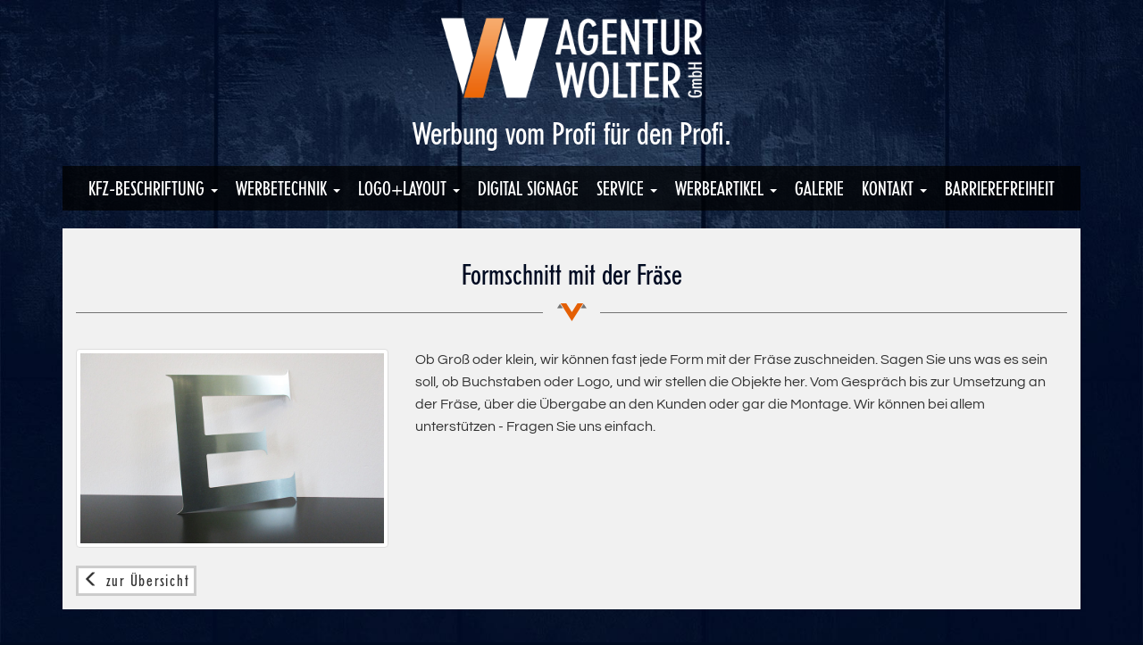

--- FILE ---
content_type: text/html; charset=UTF-8
request_url: https://www.agentur-wolter.de/referenz/detail/formschnitt-mit-der-fraese
body_size: 2948
content:
<!DOCTYPE HTML>
<html lang="de-DE">
<head>
	<meta http-equiv="Content-Type" content="text/html; charset=utf-8" />
	<meta name="viewport" content="width=device-width, initial-scale=1, maximum-scale=1">
		<meta name="description" content="Aktuelle Referenz im Detail.">
			<meta name="keywords" content="fräse, zuschnitt, formschnitt, buchstaben, logo, wandbuchstaben">
		<meta name="author" content="Thomas Wolter">
	<meta name="robots" content="index,follow">
	<title>Formschnitt mit der Fräse</title>
	<link rel="shortcut icon" href="https://www.agentur-wolter.de/theme/img/favicon.ico">
	<link rel="apple-touch-icon" sizes="152x152" href="https://www.agentur-wolter.de/theme/img/apple-touch-icon-152x152.png">
	<link rel="apple-touch-icon" sizes="144x144" href="https://www.agentur-wolter.de/theme/img/apple-touch-icon-144x144.png">
	<link rel="apple-touch-icon" sizes="120x120" href="https://www.agentur-wolter.de/theme/img/apple-touch-icon-120x120.png">
	<link rel="apple-touch-icon" sizes="114x114" href="https://www.agentur-wolter.de/theme/img/apple-touch-icon-114x114.png">
	<link rel="apple-touch-icon" sizes="76x76" href="https://www.agentur-wolter.de/theme/img/apple-touch-icon-76x76.png">
	<link rel="apple-touch-icon" sizes="72x72" href="https://www.agentur-wolter.de/theme/img/apple-touch-icon-72x72.png">
	<link rel="apple-touch-icon" sizes="60x60" href="https://www.agentur-wolter.de/theme/img/apple-touch-icon-60x60.png">
	<link rel="apple-touch-icon" sizes="57x57" href="https://www.agentur-wolter.de/theme/img/apple-touch-icon-57x57.png">
	<link rel="icon" type="image/png" href="https://www.agentur-wolter.de/theme/img/favicon-196x196.png" sizes="196x196">
	<link rel="icon" type="image/png" href="https://www.agentur-wolter.de/theme/img/favicon-160x160.png" sizes="160x160">
	<link rel="icon" type="image/png" href="https://www.agentur-wolter.de/theme/img/favicon-96x96.png" sizes="96x96">
	<link rel="icon" type="image/png" href="https://www.agentur-wolter.de/theme/img/favicon-32x32.png" sizes="32x32">
	<link rel="icon" type="image/png" href="https://www.agentur-wolter.de/theme/img/favicon-16x16.png" sizes="16x16">
	<link rel="stylesheet" href="https://www.agentur-wolter.de/theme/assets/bootstrap/css/bootstrap.min.css">
	<link rel="stylesheet" href="https://www.agentur-wolter.de/theme/assets/fontawesome/css/font-awesome.min.css">	
	<link rel="stylesheet" href="https://www.agentur-wolter.de/theme/css/custom-bootstrap.css">
	<link rel="stylesheet" href="https://www.agentur-wolter.de/theme/css/styles.css">
	<link rel="stylesheet" href="https://www.agentur-wolter.de/theme/css/widgets.css">
	<link rel="stylesheet" href="https://www.agentur-wolter.de/theme/css/boxes.css">
	<!--[if lt IE 9]>
		<script src="https://www.agentur-wolter.de/theme/assets/html5shiv/html5shiv.min.js"></script>
		<script src="https://www.agentur-wolter.de/theme/assets/respond/respond.min.js"></script>
	<![endif]-->
</head>
<body>
<header>
	<div class="container">	
		<div class="logotype">
			<a href="https://www.agentur-wolter.de/">
				<img src="https://www.agentur-wolter.de/theme/img/agentur-wolter.png" alt="Agentur Wolter" title="Agentur Wolter GmbH">
			</a>
		</div>
		<h1 class="slogan">Werbung vom Profi f&uuml;r den Profi.</h1>
	</div>
</header>

<nav class="navbar navbar-custom">
	<div class="container">
	  <div class="navbar-header">
		<button type="button" class="navbar-toggle collapsed" data-toggle="collapse" data-target="#navbar" aria-expanded="false" aria-controls="navbar">
		  <span class="sr-only">Toggle navigation</span>
		  <span class="icon-bar"></span>
		  <span class="icon-bar"></span>
		  <span class="icon-bar"></span>
		</button>
		<a class="navbar-brand" href="https://www.agentur-wolter.de/">HOME</a>
	  </div>
	  <div id="navbar" class="navbar-collapse collapse">
		<ul class="nav navbar-nav">
<li>
 <a href="https://www.agentur-wolter.de/info/fahrzeugbeschriftung" class="dropdown-toggle" aria-expanded="false" role="button" data-toggle="dropdown">KFZ-Beschriftung <span class="caret"></span></a>
<ul class="dropdown-menu" role="menu">
<li><a href="https://www.agentur-wolter.de/info/rettungsfahrzeuge" class="">Rettungsfahrzeuge</a></li>
<li><a href="https://www.agentur-wolter.de/info/kfz" class="">Beschriftung + Kosten</a></li>
<li><a href="https://www.ccvision.de/de/car-special-cloud/#index" target="_blank" class="">Fahrzeugsuche</a></li>
</ul>
</li>
<li>
 <a href="https://www.agentur-wolter.de/info/werbetechnik" class="dropdown-toggle" aria-expanded="false" role="button" data-toggle="dropdown">Werbetechnik <span class="caret caret-right"></span></a>
<ul class="dropdown-menu" role="menu">
<li><a href="https://www.agentur-wolter.de/info/aufkleber" class="">Aufkleber + Sticker</a></li>
<li><a href="https://www.agentur-wolter.de/info/schilder" class="">Schilder + Banden</a></li>
<li><a href="https://www.agentur-wolter.de/info/pylone-aufsteller" class="">Standschilder + Aufsteller</a></li>
<li><a href="https://www.agentur-wolter.de/info/werbepylone" class="">Pylone + Stelen</a></li>
<li><a href="https://www.agentur-wolter.de/info/leuchtwerbung" class="">Werbeanlagen + Leuchtwerbung</a></li>
<li><a href="https://www.agentur-wolter.de/info/banner" class="">Werbebanner + Transparente</a></li>
<li><a href="https://www.agentur-wolter.de/info/bauzaundreieck" class="">Bauzaun Dreiecke</a></li>
<li><a href="https://www.agentur-wolter.de/info/beleuchtung" class="">Beleuchtung</a></li>
<li><a href="https://www.agentur-wolter.de/info/fahnen-masten" class="">Fahnen + Masten</a></li>
<li><a href="https://www.agentur-wolter.de/info/display" class="">Displays + Messebedarf</a></li>
<li><a href="https://www.agentur-wolter.de/info/cnc" class="">CNC Fräsarbeiten</a></li>
</ul>
</li>
<li>
 <a href="https://www.agentur-wolter.de/info/corporate-design" class="dropdown-toggle" aria-expanded="false" role="button" data-toggle="dropdown">Logo+Layout <span class="caret caret-right"></span></a>
<ul class="dropdown-menu" role="menu">
<li><a href="https://www.agentur-wolter.de/info/logoerstellung" class="">Logo Erstellung</a></li>
<li><a href="https://www.agentur-wolter.de/info/corporate-design" class="">Mediendesign + Grafikdesign</a></li>
<li><a href="https://stock.adobe.com/de/" target="_blank" class="">Foto-Datenbank</a></li>
</ul>
</li>
<li><a href="https://www.agentur-wolter.de/info/digital-signage" class="">Digital Signage</a></li>
<li>
 <a href="https://www.agentur-wolter.de/info/datenhandling" class="dropdown-toggle" aria-expanded="false" role="button" data-toggle="dropdown">Service <span class="caret caret-right"></span></a>
<ul class="dropdown-menu" role="menu">
<li><a href="https://www.agentur-wolter.de/info/lokale-medien" class="">Regionale Werbung</a></li>
<li><a href="https://www.agentur-wolter.de/info/datenhandling" class="">Datenhandling</a></li>
<li><a href="https://www.yumpu.com/de/embed/view/32wxEtesNX4MUqmi" target="_blank" class="">Portfolio (PDF)</a></li>
<li><a href="https://www.ralfarbpalette.de/" target="_blank" class="">RAL-Farbpalette</a></li>
<li><a href="https://www.agentur-wolter.de/uploads/medien/RAL-Chart.pdf" target="_blank" class="">RAL / CMYK Farbchart</a></li>
<li><a href="https://www.agentur-wolter.de/downloads/verklebeanleitung.pdf" target="_blank" class="">Verklebeanleitung</a></li>
<li><a href="https://www.agentur-wolter.de/downloads/application_guide.pdf" target="_blank" class="">Application Guide</a></li>
<li><a href="https://www.agentur-wolter.de/info/baugenehmigung-nds" class="">Baugenehmigung Nds</a></li>
<li><a href="https://www.agentur-wolter.de/info/windlasten" class="">Windlasten</a></li>
<li><a href="https://www.agentur-wolter.de/info/download" class="">Downloads</a></li>
</ul>
</li>
<li>
 <a href="https://www.agentur-wolter.de/info/merchandising" class="dropdown-toggle" aria-expanded="false" role="button" data-toggle="dropdown">Werbeartikel <span class="caret caret-right"></span></a>
<ul class="dropdown-menu" role="menu">
<li><a href="https://www.agentur-wolter.de/info/werbeartikel" class="">Werbeartikel</a></li>
<li><a href="http://www.flockshop.de" target="_blank" class="">Textildruck</a></li>
</ul>
</li>
<li><a href="https://www.agentur-wolter.de//galerie" class="">Galerie</a></li>
<li>
 <a href="https://www.agentur-wolter.de/kontakt" class="dropdown-toggle" aria-expanded="false" role="button" data-toggle="dropdown">Kontakt <span class="caret caret-right"></span></a>
<ul class="dropdown-menu" role="menu">
<li><a href="https://www.agentur-wolter.de/info/ansprechpartner" class="">Ansprechpartner</a></li>
<li><a href="https://www.agentur-wolter.de/info/impressum" class="">Impressum + AGB</a></li>
</ul>
</li>
<li><a href="https://www.agentur-wolter.de/info/barrierefreiheit" class="">Barrierefreiheit</a></li>
</ul>
	  </div>
	</div>
</nav>
<section class="main-section">
	<div class="container">	
		
				
		<div class="content">
			<h2 class="heading">Formschnitt mit der Fräse</h2>
<div class="row reference-detail">
		<div class="col-sm-4">
		<div class="thumbnail">
			<a href="https://www.agentur-wolter.de/uploads/reference/Fraese_Formschnitt_web.jpg" class="modalbox">
				<img src="https://www.agentur-wolter.de/uploads/reference/Fraese_Formschnitt_web.jpg" alt="Formschnitt mit der Fräse" title="Formschnitt mit der Fräse">
			</a>
		</div>
	</div>
	<div class="col-sm-8">
			<div class="desc">
			<p>Ob Groß oder klein, wir können fast jede Form mit der Fräse zuschneiden. Sagen Sie uns was es sein soll, ob Buchstaben oder Logo, und wir stellen die Objekte her. Vom Gespräch bis zur Umsetzung an der Fräse, über die Übergabe an den Kunden oder gar die Montage. Wir können bei allem unterstützen - Fragen Sie uns einfach.</p>		</div>
		</div>
	</div>
<div class="return-url">
	<a href="https://www.agentur-wolter.de/referenz" class="btn btn-default btn-xs">
		<span class="glyphicon glyphicon-menu-left"></span> zur &Uuml;bersicht
	</a>
</div>			<div class="clear"></div>
		</div>
		
	</div>
</section>

<footer class="footer">
	<div class="container">
		<div class="row">
	<div class="col-sm-4">
		<h3 class="sign caret-right">Unsere Leistungen</h3>
		<ul class="list-unstyled">
			<li><a href="https://www.agentur-wolter.de/info/kfz">Fahrzeugbeschriftung</a></li>
			<li><a href="https://www.agentur-wolter.de/info/werbetechnik">Werbetechnik + Werbeanlagen</a></li>
			<li><a href="https://www.agentur-wolter.de/info/corporate-design">Medien + Grafikdesign</a></li>
			<li><a href="https://www.agentur-wolter.de/info/responsive-webdesign">Webdesign</a></li>
			<li><a href="https://www.agentur-wolter.de/info/service">Infos + Datenhandling</a></li>
		</ul>
	</div>
	<div class="col-sm-4">
		<h3 class="sign caret-right">Social Network</h3>
		<ul class="social-links">
			<li><a href="https://www.facebook.com/agenturwolter/" target="_blank"><i class="fa fa-facebook-square"></i></a></li>
			<li><a href="https://goo.gl/maps/8iqKoRS5RFr" target="_blank"><i class="fa fa-google-plus-square"></i></a></li>
			<li><a href="https://www.xing.com/profile/Thomas_Wolter?sc_o=mxb_p" target="_blank"><i class="fa fa-xing-square"></i></a></li>
			<li><a href="https://www.youtube.com/user/SulingerWerbeteam" target="_blank"><i class="fa fa-youtube-square"></i></a></li>
			<li><a href="https://www.twitter.com/agentur_wolter" target="_blank"><i class="fa fa-twitter-square"></i></a></li>
			<li><a href="https://www.pinterest.com/agentur_wolter" target="_blank"><i class="fa fa-pinterest-square"></i></a></li>
			<li><a href="https://www.instagram.com/agentur_wolter/" target="_blank"><i class="fa fa-instagram"></i></a></li>
			<li><a href="https://www.linkedin.com/in/agentur-wolter/" target="_blank"><i class="fa fa-linkedin-square"></i></a></li>
		</ul>
	</div>
	<div class="col-sm-4">
		<h3 class="sign caret-right">Kontakt &amp; Anfahrt</h3>
		<ul class="list-unstyled">
			<li><a href="https://agentur-wolter.kimai.cloud/de/login" target="_blank">Intern (Geschützt)</a><br>
			<a href="https://www.agentur-wolter.de/info/ansprechpartner"></a></li>
			<li><a href="https://www.agentur-wolter.de/info/ansprechpartner">Ansprechpartner</a></li>
			<li><a href="https://www.agentur-wolter.de/info/impressum">Impressum</a> + <a href="https://www.agentur-wolter.de/info/agb">AGB</a></li>
			<li><a href="https://www.agentur-wolter.de/info/datenschutz">Datenschutz</a> + <a href="https://www.agentur-wolter.de/uploads/medien/datenverarbeitung.pdf" target="_blank">Datenerfassung</a></li>
		</ul>
	</div>
</div>		<div class="copyright">
			&copy; 2002-2026 Agentur Wolter GmbH
		</div>
	</div>
</footer>
<script src="https://www.agentur-wolter.de/theme/assets/jquery/jquery.min.js"></script>
<script src="https://www.agentur-wolter.de/theme/assets/bootstrap/js/bootstrap.min.js"></script>
<script src="https://www.agentur-wolter.de/theme/js/ticker.js"></script>
<script src="https://www.agentur-wolter.de/theme/js/navbar.js"></script>
<script src="https://www.agentur-wolter.de/theme/js/validator.js"></script>
<script src="https://www.agentur-wolter.de/theme/js/boxes.js"></script>
<script src="https://www.agentur-wolter.de/theme/js/scripts.js"></script>
<script type="text/javascript">
$('.equalise').each(function(){
	var selector = $(this).data("height");
	$('.'+selector).responsiveEqualHeightGrid();
});
$('#newsticker').list_ticker({
	speed: 4000,
	effect: 'fade'
});
$('.cookie-message').cookieBar({
	closeButton : '.btn-cookie'
});
</script>
</body>
</html>

--- FILE ---
content_type: text/css
request_url: https://www.agentur-wolter.de/theme/css/custom-bootstrap.css
body_size: 1102
content:
.nav .open > a,
.nav .open > a:hover,
.nav .open > a:focus{background-color:transparent;}
@media (min-width:768px){.navbar-nav{float:none;margin:0 auto;display:table;table-layout:fixed;}
.navbar-custom .navbar-brand{display:none;padding-left:30px;}
.navbar-custom .navbar-collapse{background-color:rgba(0, 0, 0, 0.75);}
}
@media (max-width:767px){.navbar-custom{background-color:rgba(0, 0, 0, 0.75);}
}
.navbar-custom{border-radius:0;border:0;}
.navbar-custom .navbar-brand{color:#fff;}
.navbar-custom .navbar-brand:hover,
.navbar-custom .navbar-brand:focus{background-color:transparent;color:#ff7d22;}
.navbar-custom .navbar-text{color:#fff;}
.navbar-custom .navbar-nav > li > a{font-family:typo;font-size:1.4em;text-transform:uppercase;color:#fff;padding-right:10px;padding-left:10px;}
.navbar-custom .navbar-nav > li > a:hover,
.navbar-custom .navbar-nav > li > a:focus{background-color:transparent;color:#ff7d22;}
.navbar-custom .navbar-nav > .active > a,
.navbar-custom .navbar-nav > .active > a:hover,
.navbar-custom .navbar-nav > .active > a:focus{background-color:transparent;color:#555;}
.navbar-custom .navbar-nav > .disabled > a,
.navbar-custom .navbar-nav > .disabled > a:hover,
.navbar-custom .navbar-nav > .disabled > a:focus{background-color:transparent;color:#ccc;}
.navbar-custom .navbar-toggle{border:0;background-color:rgba(0, 0, 0, 0.25);}
.navbar-custom .navbar-toggle:hover,
.navbar-custom .navbar-toggle:focus{background-color:rgba(0, 0, 0, 0.750);}
.navbar-custom .navbar-toggle .icon-bar{background-color:#fff;}
.navbar-custom .navbar-collapse,
.navbar-custom .navbar-form{}
.navbar-custom .navbar-nav > .open > a,
.navbar-custom .navbar-nav > .open > a:hover,
.navbar-custom .navbar-nav > .open > a:focus{background-color:#transparent;color:#ff7d22;}
.navbar-custom .dropdown-menu{background-color:rgba(0, 0, 0, 0.75);border:0;border-radius:0;box-shadow:none;min-width:180px;font-size:16px;padding:6px 0;}
.navbar-custom .dropdown-menu > li > a{color:#fff;padding:5px 15px;}
.navbar-custom .dropdown-menu > li > a:hover,
.navbar-custom .dropdown-menu > li > a:focus{background-color:transparent;color:#ff7d22;}
.navbar-custom .dropdown-menu > .active > a,
.navbar-custom .dropdown-menu > .active > a:hover,
.navbar-custom .dropdown-menu > .active > a:focus{background-color:transparent;}
.navbar-custom .dropdown-menu > .disabled > a,
.navbar-custom .dropdown-menu > .disabled > a:hover,
.navbar-custom .dropdown-menu > .disabled > a:focus{color:#999;}
@media (max-width:767px){.navbar-custom .navbar-nav .open .dropdown-menu > li > a{color:#fff;padding-left:15px;}
.navbar-custom .navbar-nav .open .dropdown-menu > li > a:hover,
.navbar-custom .navbar-nav .open .dropdown-menu > li > a:focus{background-color:transparent;color:#ff7d22;}
.navbar-custom .navbar-nav .open .dropdown-menu > .active > a,
.navbar-custom .navbar-nav .open .dropdown-menu > .active > a:hover,
.navbar-custom .navbar-nav .open .dropdown-menu > .active > a:focus{background-color:transparent;color:#ff7d22;}
.navbar-custom .navbar-nav .open .dropdown-menu > .disabled > a,
.navbar-custom .navbar-nav .open .dropdown-menu > .disabled > a:hover,
.navbar-custom .navbar-nav .open .dropdown-menu > .disabled > a:focus{background-color:transparent;color:#f1f1f1;}
}
.navbar-custom .navbar-link{color:#777;}
.navbar-custom .navbar-link:hover{color:#333;}
.custom-carousel{position:relative;border:1px solid #ddd;background-color:#ddd;padding-bottom:37px;margin-bottom:30px;}
.custom-carousel .carousel-inner{border:4px solid #fff;}
.custom-carousel .carousel-control{bottom:0px;top:auto;color:#e45f04;left:0;opacity:1;text-align:center;text-shadow:none;width:36px;height:36px;line-height:40px;}
.custom-carousel .carousel-control.left{background-image:none;}
.custom-carousel .carousel-control.right{background-image:none;left:auto;right:0;}
.custom-carousel .carousel-control:focus,
.custom-carousel .carousel-control:hover{color:#ff9a55;opacity:0.8;outline:0 none;text-decoration:none;}
.custom-carousel .carousel-control .icon-next,
.custom-carousel .carousel-control .icon-prev{font-family:"icons";height:20px;line-height:1;margin-top:-10px;width:20px;}
.custom-carousel .carousel-control .icon-prev{margin-left:-10px;}
.custom-carousel .carousel-control .icon-next{margin-right:-10px;}
.custom-carousel .carousel-control .icon-prev::before{content:"\e00d";}
.custom-carousel .carousel-control .icon-next::before{content:"\e00c";}
.custom-carousel .carousel-indicators{position:absolute;bottom:0px;top:auto;left:0px;right:0px;height:36px;width:auto;line-height:40px;margin:0 37px 0 37px;text-align:center;background-color:#f1f1f1;}
.custom-carousel .carousel-indicators li{background-color:#cacaca;border-radius:15px;margin:0px;width:15px;height:15px;border:2px solid #fff;}
.custom-carousel .carousel-indicators .active{background-color:#e45f04;height:15px;margin:0;width:15px;}
.custom-carousel .carousel-caption{position:absolute;bottom:15px;left:36px;right:36px;padding:15px;color:#fff;text-align:center;}
.custom-carousel .carousel-caption h1,
.custom-carousel .carousel-caption h2,
.custom-carousel .carousel-caption h3,
.custom-carousel .carousel-caption h4,
.custom-carousel .carousel-caption h5{margin:0;}
.custom-carousel .carousel-caption .btn{text-shadow:none;}
@media screen and (min-width:768px){.custom-carousel .carousel-control .glyphicon-chevron-left,
.custom-carousel .carousel-control .glyphicon-chevron-right,
.custom-carousel .carousel-control .glyphicon-menu-left,
.custom-carousel .carousel-control .glyphicon-menu-right,
.custom-carousel .carousel-control .icon-next,
.custom-carousel .carousel-control .icon-prev{font-size:1em;}
.custom-carousel .carousel-control .glyphicon-chevron-left,
.custom-carousel .carousel-control .glyphicon-menu-left,
.custom-carousel .carousel-control .icon-prev{}
.custom-carousel .carousel-control .glyphicon-chevron-right,
.custom-carousel .carousel-control .glyphicon-menu-right,
.custom-carousel .carousel-control .icon-next{}
.custom-carousel .carousel-caption{}
.custom-carousel .carousel-indicators{bottom:0px;}
}
.btn{border-radius:0;border-width:3px;font-family:'typo';font-size:1.1em;letter-spacing:0.1em;}
.btn-primary{background-color:#e45f04;border-color:#d35600;color:#fff;}
.btn-primary:hover,
.btn-primary:focus,
.btn-primary:active,
.btn-primary.active,
.open .dropdown-toggle.btn-primary{background-color:#f06a0f;border-color:#e45f04;color:#fff;}
.btn-primary:active,
.btn-primary.active,
.open .dropdown-toggle.btn-primary{background-image:none;}
.btn-primary.disabled, .btn-primary[disabled],
fieldset[disabled] .btn-primary,
.btn-primary.disabled:hover,
.btn-primary[disabled]:hover,
fieldset[disabled] .btn-primary:hover,
.btn-primary.disabled:focus,
.btn-primary[disabled]:focus,
fieldset[disabled] .btn-primary:focus,
.btn-primary.disabled:active,
.btn-primary[disabled]:active,
fieldset[disabled] .btn-primary:active,
.btn-primary.disabled.active,
.btn-primary.active[disabled],
fieldset[disabled] .btn-primary.active{background-color:#fd944c;border-color:#f06a0f;}
.btn-primary .badge{background-color:#fff;color:#428bca;}
.row.no-gutter{margin-right:0;margin-left:0;}
.row.no-gutter > [class^="col-"],
.row.no-gutter > [class*=" col-"]{padding-right:0;padding-left:0;}

--- FILE ---
content_type: text/css
request_url: https://www.agentur-wolter.de/theme/css/styles.css
body_size: 1937
content:
@font-face {
  font-family: 'Questrial';
  font-style: normal;
  font-weight: 400;
  src: url('../fonts/questrial-regular.eot'); /* IE9 Compat Modes */
  src: local(''),
       url('../fonts/questrial-regular.eot?#iefix') format('embedded-opentype'), /* IE6-IE8 */
       url('../fonts/questrial-regular.woff2') format('woff2'), /* Super Modern Browsers */
       url('../fonts/questrial-regular.woff') format('woff'), /* Modern Browsers */
       url('../fonts/questrial-regular.ttf') format('truetype'), /* Safari, Android, iOS */
       url('../fonts/questrial-regular.svg#Questrial') format('svg'); /* Legacy iOS */
}
@font-face{font-family:'typo';
src:url('../fonts/typo.eot');
src:url('../fonts/typo.eot?#iefix') format('embedded-opentype'),
url('../fonts/typo.woff') format('woff'),
url('../fonts/typo.ttf') format('truetype'),
url('../fonts/typo.otf') format('opentype'),
url('../fonts/typo.svg#ErbarLT-LightCondensed') format('svg');font-style:normal;font-stretch:normal;}
@font-face{font-family:"icons";
src:url('../fonts/glyphicons.eot');
src:url('../fonts/glyphicons.woff2') format('woff2'),
url('../fonts/glyphicons.woff') format('woff'),
url('../fonts/glyphicons.ttf') format('truetype'),
url('../fonts/glyphicons.svg#glyphicons') format('svg'),
url('../fonts/glyphicons.eot?#iefix') format('embedded-opentype');
font-weight:normal;font-style:normal;}
html, body{font-family:'Questrial';font-style:normal;font-weight:400;font-size:1em;line-height:1.6em;}
html{background-color:#000b22;background-image:url('../img/background.jpg');background-repeat:no-repeat;background-size:100% auto;}
@media (max-width:767px){background-image:url('../img/background-768px.jpg');}
body{background-color:transparent;}
h1, h2, h3{font-family:'typo';font-weight:normal;font-style:normal;color:#020e26;}
h1{font-size:36px;}
h2{font-size:32px;}
h3{font-size:28px;}
h4{font-size:20px;color:#e4640c;}
h5{font-size:16px;color:#e4640c;}
.sign{}
.heading{}
.heading{background:rgba(0, 0, 0, 0) url("../img/heading.png") no-repeat scroll 50% 100%;overflow:hidden;padding-bottom:35px;position:relative;text-align:center;margin-bottom:30px;color:#000b22;}
.heading::before,
.heading::after{border-top:1px solid #737373;bottom:10px;content:"";display:inline-block;height:0;margin-top:-1px;position:absolute;vertical-align:middle;}
.heading::before{left:0;margin-right:1em;right:50%;}
.heading::after{left:50%;margin-left:1em;right:0;}
footer h1, footer h2, footer h3, footer h4, footer h5{color:#fff;}
hr{border-color:#ddd -moz-use-text-color -moz-use-text-color;}
a{color:#ff7d22;}
a,
a:active,
a:focus{outline:0;}
footer a{color:#bdc4d2;}
footer a:hover,
footer a:focus{color:#fff;text-decoration:none;}
header{position:relative;min-height:186px;color:#f1f1f1;}
header .logotype{width:300px; height:95px;margin:15px auto 0 auto;}
header .logotype img {max-width: 100%;height: auto;}
header h1.slogan{text-align:center;color:#fff;}
.content{padding:15px;background-color:#f1f1f1;overflow:hidden;}
.footer{margin-top:30px;color:#bdc4d2;}
.copyright{padding-top:15px;margin-top:15px;margin-bottom:30px;border-top:1px solid #142850;font-size:0.9em;}
.social-links{list-style:outside none none;padding-left:0;}
.social-links li{display:inline;}
.social-links li a{display:inline-block;margin:0 5px;}
.social-links li a i{font-size:3em;}
.social-links{margin:0;padding:0;list-style:none;}
img.fluid{max-width:100%;height:auto;}
.bold{font-weight:bold !important;}
.left{text-align:left !important;}
.right{text-align:right !important;}
.center{text-align:center !important;}
.justify{text-align:justify !important;}
.seperate{background:rgba(0, 0, 0, 0) url("../img/heading.png") no-repeat scroll 50% 100%;overflow:hidden;padding-bottom:35px;position:relative;text-align:center;margin-bottom:30px;color:#000b22;}
.seperate::before,
.seperate::after{border-top:1px solid #737373;bottom:10px;content:"";display:inline-block;height:0;margin-top:-1px;position:absolute;vertical-align:middle;}
.seperate::before{left:0;margin-right:2em;right:50%;}
.seperate::after{left:50%;margin-left:2em;right:0;}
.support-box{display:none;position:fixed;right:15px;top:20%;z-index:100001;max-width:250px;}
.support-box .closer{position:absolute;right:30px;top:0;color:#fff;cursor:pointer;}
.support-box .closer .glyphicon:before{font-size:1.4em;color:#e45f04;}
.support-box .bubble{margin:0 auto;width:150px;height:150px;background-color:#fff;border:3px solid #fff;-webkit-border-radius:50%;-moz-border-radius:50%;border-radius:50%;overflow:hidden;}
.support-box .bubble img{width:100%;height:auto;}
.support-box .desc{position:relative;margin-top:30px;padding:15px;background-color:#fff;font-size:0.9em;text-align:center;-webkit-border-radius:15px;-moz-border-radius:15px;border-radius:15px;}
.support-box .desc:after{bottom:100%;left:50%;border:solid transparent;content:" ";height:0;width:0;position:absolute;pointer-events:none;border-color:rgba(136, 183, 213, 0);border-bottom-color:#fff;border-width:15px;margin-left:-15px;}
.support-box .desc .name{font-weight:bold;}
.cookie-message{position:fixed;bottom:0;left:0;right:0;padding:15px 45px;background-color:#f1f1f1;z-index:10002;font-size:13px;color:#666;text-align:center;}
.cookie-message .btn-cookie{position:absolute;right:15px;top:15px;}
.orange{color:#e45f04;}
.grey{color:#666666;}
.black{color:#000000;}
[class^="icon-"],
[class*=" icon-"]{font-family:"icons";display:inline-block;text-align:center;vertical-align:top;}
.icon-arrow-bottom:before{content:"\e001";}
.icon-arrow-left:before{content:"\e002";}
.icon-arrow-right:before{content:"\e003";}
.icon-arrow-top:before{content:"\e004";}
.icon-caret-bottom:before{content:"\e005";}
.icon-caret-left:before{content:"\e006";}
.icon-caret-right:before{content:"\e007";}
.icon-caret-top:before{content:"\e008";}
.icon-diamond:before{content:"\e009";}
.icon-dot:before{content:"\e00a";}
.icon-home:before{content:"\e00b";}
.icon-next:before{content:"\e00c";}
.icon-prev:before{content:"\e00d";}
.icon-search:before{content:"\e00e";}
.icon-seperate:before{content:"\e00f";}
.icon-square:before{content:"\e010";}
.icon-star:before{content:"\e011";}
.person{padding-bottom:15px;}
.page-widget{margin-bottom:20px;}
@media (max-width:767px){.page-widget{margin-bottom:15px;}
.page-widget .content{margin-top:15px;}
.page-widget div div:first-child .content{margin-top:0px;}
}
.page-widget .content{text-align:center;font-size:1.2em;}
.page-widget .content h3{margin-left:-15px;margin-right:-15px;margin-top:-15px;margin-bottom:15;padding:15px;background-color:#fff;}
.news-widget{margin: 30px auto;text-align:center;}
.news-widget .inner {padding: 30px; background-color: #fff;}
ul.news-ticker{}
.content-slider{margin-top:30px;}
.switch{line-height:50px;text-align:center;margin:10px auto;width:800px;}
.phone,.mobile,.tablet{padding:35px 35px 10px 35px;margin:0 auto;-webkit-border-radius:30px;-moz-border-radius:30px;border-radius:30px;background:#001031;box-sizing:content-box;}
.phone{width:320px;}
.mobile{width:480px;}
.tablet{width:800px;}
iframe{border:0;}
.phone iframe{border:0;min-width:320px;min-height:568px;overflow-x:hidden;overflow-y:auto;}
.mobile iframe{border:0;min-width:480px;min-height:768px;overflow-x:hidden;overflow-y:auto;}
.tablet iframe{border:0;min-width:800px;min-height:1024px;overflow-x:auto;overflow-y:hidden;}
.desktop{width:99.5%;height:85%;}
.desktop iframe{width:100%;height:100%;min-height:800px;}
.desktop .button{display:none;}
.map-frame{margin-top:30px;border:3px solid #fff;}
.form-error {display: block;font-size: 0.9em;color: #c0445f;}

.mt-xs{display:block;margin-top:5px;}
.mt-sm{display:block;margin-top:15px;}
.mt-md{display:block;margin-top:30px;}
.mt-lg{display:block;margin-top:60px;}
.mt-xl{display:block;margin-top:90px;}

.mb-xs{display:block;margin-bottom:5px;}
.mb-sm{display:block;margin-bottom:15px;}
.mb-md{display:block;margin-bottom:30px;}
.mb-lg{display:block;margin-bottom:60px;}
.mb-xl{display:block;margin-bottom:90px;}

.news-list {
	padding: 30px;
	margin-bottom: 30px;
	background-color: #fff;
}


--- FILE ---
content_type: text/css
request_url: https://www.agentur-wolter.de/theme/css/widgets.css
body_size: 1099
content:
.content-carousel {
}
.content-carousel .item {

}
.owl-prev,
.owl-next {
	font-size: 24px;
	font-family:'typo';
	margin-left: 30px;
}
.owl-prev {
	margin-right: 30px;
}
.owl-prev:after {
	position: absolute;
	right: 0;
	margin-top: 2px;
	font-size: 32px;
	font-family: "icons";
	content: '\e007';
	color: #e45f04;
}
.owl-next:before {
	position: absolute;
	left: 0;
	margin-top: 2px;
	font-size: 32px;
	font-family: "icons";
	content: '\e006';
	color: #e45f04;
}

/* Animated Refere */
.ch-grid {
	margin: 20px 0 0 0;
	padding: 0;
	list-style: none;
	display: block;
	text-align: center;
	width: 100%;
}
.ch-grid:after,
.ch-item:before {
	content: '';
    display: table;
}
.ch-grid:after {
	clear: both;
}
.ch-grid li {
	width: 225px;
	height: 225px;
	display: inline-block;
	margin: 15px;
}
.ch-item {
	width: 100%;
	height: 100%;
	position: relative;
	cursor: default;
	-webkit-perspective: 1000px;
	-moz-perspective: 1000px;
	-o-perspective: 1000px;
	-ms-perspective: 1000px;
	perspective: 1000px;
}
.ch-info{
	position: absolute;
	width: 100%;
	height: 100%;
	-webkit-transform-style: preserve-3d;
	-moz-transform-style: preserve-3d;
	-o-transform-style: preserve-3d;
	-ms-transform-style: preserve-3d;
	transform-style: preserve-3d;
}
.ch-info > div {
	display: block;
	position: absolute;
	width: 100%;
	height: 100%;
	background-position: center center;
	-webkit-transition: all 0.4s linear;
	-moz-transition: all 0.4s linear;
	-o-transition: all 0.4s linear;
	-ms-transition: all 0.4s linear;
	transition: all 0.4s linear;
	-webkit-transform-origin: 50% 0%;
	-moz-transform-origin: 50% 0%;
	-o-transform-origin: 50% 0%;
	-ms-transform-origin: 50% 0%;
	transform-origin: 50% 0%;
}
.ch-info .ch-info-front {
	border: 5px solid rgba(255,255,255,0.5);
	text-align: center;
	overflow: hidden;
}
.ch-info .ch-info-front .inner {
  width: 150%;
  margin-left: 50%;
  transform: translateX(-50%);
}
.ch-info .ch-info-front .inner img {
	height: 100%;
	width: auto;
}
.ch-info .ch-info-back {
	-webkit-transform: translate3d(0,0,-220px) rotate3d(1,0,0,90deg);
	-moz-transform: translate3d(0,0,-220px) rotate3d(1,0,0,90deg);
	-o-transform: translate3d(0,0,-220px) rotate3d(1,0,0,90deg);
	-ms-transform: translate3d(0,0,-220px) rotate3d(1,0,0,90deg);
	transform: translate3d(0,0,-220px) rotate3d(1,0,0,90deg);
	background: #000;
	opacity: 0;
}
.ch-info h4 {
	color: #fff;
	text-transform: uppercase;
	letter-spacing: 2px;
	font-family: 'typo';
	font-weight: normal;
	font-style: normal;
	font-size: 20px;
	margin: 0 15px;
	padding: 15px 0 15px 0;
	height: 100px;
}
.ch-info p {
	color: #fff;
	padding: 10px 5px;
	font-style: italic;
	margin: 0 15px;
	font-size: 12px;
	border-top: 1px solid rgba(255,255,255,0.5);
}
.ch-info  a {
	text-transform: uppercase;
	font-size: 14px;
	letter-spacing: 1px;
}
.ch-info p a:hover {
	color: #fff222;
	color: rgba(255,242,34, 0.8);
}
.ch-item:hover .ch-info-front {
	-webkit-transform: translate3d(0,280px,0) rotate3d(1,0,0,-90deg);
	-moz-transform: translate3d(0,280px,0) rotate3d(1,0,0,-90deg);
	-o-transform: translate3d(0,280px,0) rotate3d(1,0,0,-90deg);
	-ms-transform: translate3d(0,280px,0) rotate3d(1,0,0,-90deg);
	transform: translate3d(0,280px,0) rotate3d(1,0,0,-90deg);
	opacity: 0;
}
.ch-item:hover .ch-info-back {
	-webkit-transform: rotate3d(1,0,0,0deg);
	-moz-transform: rotate3d(1,0,0,0deg);
	-o-transform: rotate3d(1,0,0,0deg);
	-ms-transform: rotate3d(1,0,0,0deg);
	transform: rotate3d(1,0,0,0deg);
	opacity: 1;
}
/*
* Service widget
*/
.service-widget {
}

.service-widget .section-inner {
	padding: 15px;
	background-color: #fff;
}

@media (min-width:768px){
	.service-widget .section-inner {
		display: grid;
		grid-template-columns: 1fr 1fr 1fr 1fr 1fr 1fr;
		grid-template-rows: 300px 300px 360px;
		grid-gap: 15px; 
		grid-template-areas:"service-cars service-cars service-cars service-technic service-technic service-technic" 
							"service-cars service-cars service-cars service-logo service-logo service-logo" 
							"service-web service-web service-adds service-adds service-help service-help";
	}

	.service-widget .section-inner .service-cars { 
		grid-area: service-cars;
	}

	.service-widget .section-inner .service-technic { 
		grid-area: service-technic;
	}

	.service-widget .section-inner .service-logo { 
		grid-area: service-logo;
	}

	.service-widget .section-inner .service-web { 
		grid-area: service-web;
	}

	.service-widget .section-inner .service-adds { 
		grid-area: service-adds;
	}

	.service-widget .section-inner .service-help { 
		grid-area: service-help;
	}
}

.service-widget .section-inner [class*='service-'] {
	position: relative;
	padding: 15px;
	background-color: #222;
	color: #fff;
	z-index: 99;
	overflow: hidden;
}
@media (max-width:767px){
	.service-widget .section-inner [class*='service-'] {
		margin-top: 15px;
	}
}
.service-widget .section-inner [class*='service-'] h2 {
	color: #fff;
}
.service-widget .section-inner [class*='service-'] img {
	position: absolute;
	width: 100%;
	height: 100%;
	left: 0;
	right: 0;
	top: 0;
	bottom: 0;
	object-fit: cover;
	z-index: 100;
}
.service-widget .section-inner [class*='service-'] figcaption {
	position: relative;
	z-index: 101;
	text-shadow: 0px 0px 5px rgba(0,0,0,0.6);
}

/*
* Animate
*/
.image-fade {
	background-color: #000;
}
.image-fade img {
	opacity: 0.5;
	filter: alpha(opacity=50);
	zoom: 1;
	
	-webkit-transition: opacity .3s ease-in-out;
	-moz-transition: opacity .3s ease-in-out;
	-ms-transition: opacity .3s ease-in-out;
	-o-transition: opacity .3s ease-in-out;
	transition: opacity .3s ease-in-out;
}
.image-fade:hover img {
	opacity: 1;
	filter: alpha(opacity=100);
	zoom: 1;
}

--- FILE ---
content_type: text/css
request_url: https://www.agentur-wolter.de/theme/css/boxes.css
body_size: 1209
content:
.boxer-lock{overflow:hidden !important;}
#boxer-overlay{width:100%;height:100%;position:fixed;top:0;right:0;bottom:0;left:0;z-index:100;background:#000000;opacity:0;-webkit-transition:opacity 0.25s linear;transition:opacity 0.25s linear;}
.boxer-open #boxer-overlay{opacity:0.75;}
#boxer{width:200px;height:200px;position:absolute;right:0;left:0;z-index:101;background:#ffffff;border-radius:3px;box-shadow:0 0 25px #000000;opacity:0;margin:0 auto;padding:10px;}
#boxer *{-webkit-transition:none;transition:none;}
#boxer,
#boxer *{-webkit-user-select:none !important;-moz-user-select:none !important;-ms-user-select:none !important;user-select:none !important;}
#boxer,
#boxer *,
#boxer *:before,
#boxer *:after{box-sizing:border-box;}
#boxer.fixed{position:fixed;top:0;bottom:0;margin:auto;}
#boxer.inline{padding:30px;}
#boxer.animating{-webkit-transition:height 0.25s ease, width 0.25s ease, opacity 0.25s linear, top 0.25s ease;transition:height 0.25s ease, width 0.25s ease, opacity 0.25s linear, top 0.25s ease;}
#boxer.animating .boxer-container{-webkit-transition:opacity 0.25s linear 0.25s;transition:opacity 0.25s linear 0.25s;}
.boxer-open #boxer{opacity:1;}
#boxer.loading .boxer-container{opacity:0;-webkit-transition:opacity 0.25s linear;transition:opacity 0.25s linear;}
#boxer .boxer-close{width:30px;height:30px;position:absolute;top:-7.5px;right:-7.5px;z-index:105;background:#ffffff;border-radius:100%;cursor:pointer;display:block;overflow:hidden;padding:0;text-indent:200%;white-space:nowrap;}
#boxer .boxer-close:before{position:absolute;top:0;right:0;bottom:0;left:0;color:#333333;content:"\00d7";display:block;font-size:22px;font-weight:700;line-height:30px;margin:auto;text-align:center;text-indent:0;-webkit-transition:color 0.15s linear;transition:color 0.15s linear;}
.no-opacity #boxer .boxer-close{text-indent:-999px;}
#boxer .boxer-loading{width:50px;height:50px;position:absolute;top:0;right:0;bottom:0;left:0;z-index:105;display:block;margin:auto;opacity:0;-webkit-transition:opacity 0.25s linear;transition:opacity 0.25s linear;}
#boxer .boxer-loading:before,
#boxer .boxer-loading:after{width:100%;height:100%;position:absolute;top:0;right:0;bottom:0;left:0;border-radius:110%;content:'';display:block;}
#boxer .boxer-loading:before{border:5px solid rgba(51, 51, 51, 0.25);}
#boxer .boxer-loading:after{-webkit-animation:boxer-loading-spin 0.75s linear infinite;animation:boxer-loading-spin 0.75s linear infinite;border:5px solid transparent;border-top-color:#333333;}
#boxer.loading .boxer-loading{opacity:1;}
@-webkit-keyframes boxer-loading-spin{from{-webkit-transform:rotate(0deg);transform:rotate(0deg);}
to{-webkit-transform:rotate(360deg);transform:rotate(360deg);}
}
@keyframes boxer-loading-spin{from{-webkit-transform:rotate(0deg);transform:rotate(0deg);}
to{-webkit-transform:rotate(360deg);transform:rotate(360deg);}
}
#boxer .boxer-container{width:100%;height:100%;position:relative;z-index:103;background:#ffffff;overflow:hidden;}
#boxer .boxer-content{width:100%;background:#ffffff;opacity:1;overflow:hidden;padding:0;}
#boxer.inline .boxer-content,
#boxer.iframe .boxer-content{width:auto;}
#boxer .boxer-image{float:left;}
#boxer .boxer-video{width:100%;height:100%;}
#boxer .boxer-iframe{width:100%;height:100%;border:none;float:left;overflow:auto;}
#boxer .boxer-meta{clear:both;}
#boxer .boxer-control{width:40px;height:40px;position:absolute;top:0;background:#ffffff;border-radius:100%;box-shadow:0 0 5px rgba(0, 0, 0, 0.25);cursor:pointer;display:block;margin-right:auto;margin-left:auto;opacity:1;overflow:hidden;text-indent:200%;-webkit-transition:opacity 0.15s linear;transition:opacity 0.15s linear;white-space:nowrap;}
#boxer .boxer-control:before{width:0;height:0;position:absolute;top:0;right:0;bottom:0;left:0;content:'';margin:auto;}
#boxer .boxer-control.previous{left:20px;}
#boxer .boxer-control.previous:before{border-top:8px solid transparent;border-bottom:8px solid transparent;border-right:10.4px solid #333333;margin-left:14px;}
#boxer .boxer-control.next{right:20px;}
#boxer .boxer-control.next:before{border-top:8px solid transparent;border-bottom:8px solid transparent;border-left:10.4px solid #333333;margin-right:14px;}
#boxer .boxer-control.disabled{opacity:0;}
.no-opacity #boxer .boxer-control{text-indent:-999px;}
.no-touch #boxer .boxer-control{opacity:0;}
.no-touch #boxer:hover .boxer-control{opacity:1;}
.no-touch #boxer:hover .boxer-control.disabled{opacity:0;cursor:default !important;}
#boxer .boxer-meta{padding:10px 0 0 0;}
#boxer .boxer-position{color:#999999;font-size:12px;margin:0;padding:15px 15px 0 15px;}
#boxer .boxer-caption p{color:#666666;font-size:14px;margin:0;padding:15px;}
#boxer .boxer-caption.gallery p{padding-top:0;}
#boxer .boxer-error{width:250px;}
#boxer .boxer-error p{color:#990000;font-size:14px;margin:0;padding:25px;text-align:center;text-transform:uppercase;}
#boxer.mobile{width:100%;height:100%;position:fixed;top:0;right:0;bottom:0;left:0;background:#111111;border-radius:0;padding:40px 0 0;}
#boxer.mobile .boxer-close,
#boxer.mobile .boxer-close:hover{height:40px;width:40px;top:0;right:0;background:#111111;border-radius:0;}
#boxer.mobile .boxer-close:before,
#boxer.mobile .boxer-close:hover:before{color:#cccccc;font-size:28px;font-weight:700;line-height:40px;}
#boxer.mobile .boxer-loading:before{border-color:rgba(153, 153, 153, 0.25);}
#boxer.mobile .boxer-loading:after{border-top-color:#999999;}
#boxer.mobile .boxer-container{background:#111111;}
#boxer.mobile .boxer-content{background-color:#111111;}
#boxer.mobile .boxer-control{width:50px;height:100%;background:#111111;border-radius:0;box-shadow:none;opacity:1;}
#boxer.mobile .boxer-control.previous{left:0;}
#boxer.mobile .boxer-control.previous:before{border-right-color:#eeeeee;margin-left:19px;}
#boxer.mobile .boxer-control.next{right:0;}
#boxer.mobile .boxer-control.next:before{border-left-color:#eeeeee;margin-right:19px;}
.no-touch #boxer.mobile .boxer-control,
.no-touch #boxer.mobile:hover .boxer-control{opacity:1;}
.no-touch #boxer.mobile .boxer-control.disabled,
.no-touch #boxer.mobile:hover .boxer-control.disabled{opacity:0;cursor:default !important;}
#boxer.mobile .boxer-meta{width:100%;position:absolute;right:0;bottom:0;left:0;background-color:#111111;padding:15px 65px;}
#boxer.mobile .boxer-position{color:#999999;font-size:12px;margin:0;padding:0 15px 0 0;}
#boxer.mobile .boxer-caption p{color:#eeeeee;font-size:14px;margin:0;padding:0;}
#boxer.mobile .boxer-image{-webkit-transition:none !important;transition:none !important;-webkit-transform:translate(0, 0);-ms-transform:translate(0, 0);transform:translate(0, 0);}
#boxer.mobile.animated .boxer-image{-webkit-transition:-webkit-transform 0.25s ease-out !important;transition:transform 0.25s ease-out !important;}
#boxer.mobile.inline .boxer-content,
#boxer.mobile.iframe .boxer-content{overflow-x:hidden;overflow-y:scroll;-webkit-overflow-scrolling:touch;}

--- FILE ---
content_type: text/javascript
request_url: https://www.agentur-wolter.de/theme/js/scripts.js
body_size: 1235
content:
var browser=/Android|webOS|iPhone|iPad|iPod|BlackBerry|IEMobile|Opera Mini/i.test(navigator.userAgent);if(browser){$('span.phone-number').replaceWith(function(){return $('<a>').addClass('phone_number').attr('href','tel:'+$(this).text()).append($(this).text());});}$(".modalbox").boxer();$('[data-toggle="tooltip"]').tooltip();(function($){$.fn.equalHeight=function(){var heights=[];$.each(this,function(i,element){$element=$(element);var element_height;element_height=$element.height();heights.push(element_height);});this.height(Math.max.apply(window,heights));return this;};$.fn.equalHeightGrid=function(columns){var $tiles=this;$tiles.css('height','auto');for(var i=0;i<$tiles.length;i++){if(i%columns===0){var row=$($tiles[i]);for(var n=1;n<columns;n++){row=row.add($tiles[i+n]);}row.equalHeight();}}return this;};$.fn.detectGridColumns=function(){var offset=0,cols=0;this.each(function(i,elem){var elem_offset=$(elem).offset().top;if(offset===0||elem_offset==offset){cols++;offset=elem_offset;}else{return false;}});return cols;};$.fn.responsiveEqualHeightGrid=function(){var _this=this;function syncHeights(){var cols=_this.detectGridColumns();_this.equalHeightGrid(cols);}$(window).bind('resize load',syncHeights);syncHeights();return this;};$.fn.scrollToTop=function(options){var config={"speed":300};if(options){$.extend(config,{"speed":options});}return this.each(function(){var $this=$(this);$(window).scroll(function(){if($(this).scrollTop()>100){$this.fadeIn();}else{$this.fadeOut();}});$this.click(function(e){e.preventDefault();$("body, html").animate({scrollTop:0},config.speed);});});};})(jQuery);(function($){$.cookie=function(key,value,options){if(arguments.length>1&&(!/Object/.test(Object.prototype.toString.call(value))||value===null||value===undefined)){options=$.extend({},options);if(value===null||value===undefined){options.expires=-1;}if(typeof options.expires==='number'){var days=options.expires,t=options.expires=new Date();t.setDate(t.getDate()+days);}value=String(value);return(document.cookie=[encodeURIComponent(key),'=',options.raw?value:encodeURIComponent(value),options.expires?'; expires='+options.expires.toUTCString():'',options.path?'; path='+options.path:'',options.domain?'; domain='+options.domain:'',options.secure?'; secure':''].join(''));}options=value||{};var decode=options.raw?function(s){return s;}:decodeURIComponent;var pairs=document.cookie.split('; ');for(var i=0,pair;pair=pairs[i]&&pairs[i].split('=');i++){if(decode(pair[0])===key)return decode(pair[1]||'');}return null;};$.fn.cookieBar=function(options){var settings=$.extend({'closeButton':'none','hideOnClose':true,'secure':false,'path':'/','domain':''},options);return this.each(function(){var cookiebar=$(this);cookiebar.hide();if(settings.closeButton=='none'){cookiebar.append('<a class="cookiebar-close">Ok</a>');$.extend(settings,{'closeButton':'.cookiebar-close'});}if($.cookie('cookiebar')!='hide'){cookiebar.show();}cookiebar.find(settings.closeButton).click(function(){if(settings.hideOnClose){cookiebar.hide();}$.cookie('cookiebar','hide',{path:settings.path,secure:settings.secure,domain:settings.domain,expires:30});cookiebar.trigger('cookieBar-close');return false;});});};$.cookieBar=function(options){$('body').prepend('<div class="ui-widget"><div style="display: none;" class="cookie-message ui-widget-header blue"><p>Diese Seite verwendet Cookies.</p></div></div>');$('.cookie-message').cookieBar(options);};})(jQuery);

--- FILE ---
content_type: text/javascript
request_url: https://www.agentur-wolter.de/theme/js/ticker.js
body_size: 324
content:
(function($){
	
  $.fn.list_ticker = function(options){
    
    var defaults = {
		speed: 4000,
		effect:'slide',
		run_once: false,
		random: false,
		dyn_height: false,
    };
    
    var options = $.extend(defaults, options);
    
    return this.each(function(){
      
      var obj = $(this);
      var list = obj.children();
      var count = list.length - 1;

      list.not(':first').hide();
      
      var interval = setInterval(function(){
        
        list = obj.children();
        list.not(':first').hide();
        
        var first_li = list.eq(0)
		var second_li = options.random ? list.eq(Math.floor(Math.random()*list.length)) : list.eq(1)
		
		if(first_li.get(0) === second_li.get(0) && options.random){
			second_li = list.eq(Math.floor(Math.random()*list.length));
		}
	
		if(options.effect == 'slide'){
			first_li.slideUp();
			second_li.slideDown(function(){
				first_li.remove().appendTo(obj);
				
			});
		}else if(options.effect == 'fade'){
			first_li.fadeOut(function(){
				if(options.dyn_height === true){
					obj.css('height', second_li.height());
				}
				second_li.fadeIn();
				first_li.remove().appendTo(obj);
			});
		}
		
		count--;
		
		if(count == 0 && options.run_once){
			clearInterval(interval);
		}
		
      }, options.speed)
    });
  };
})(jQuery);